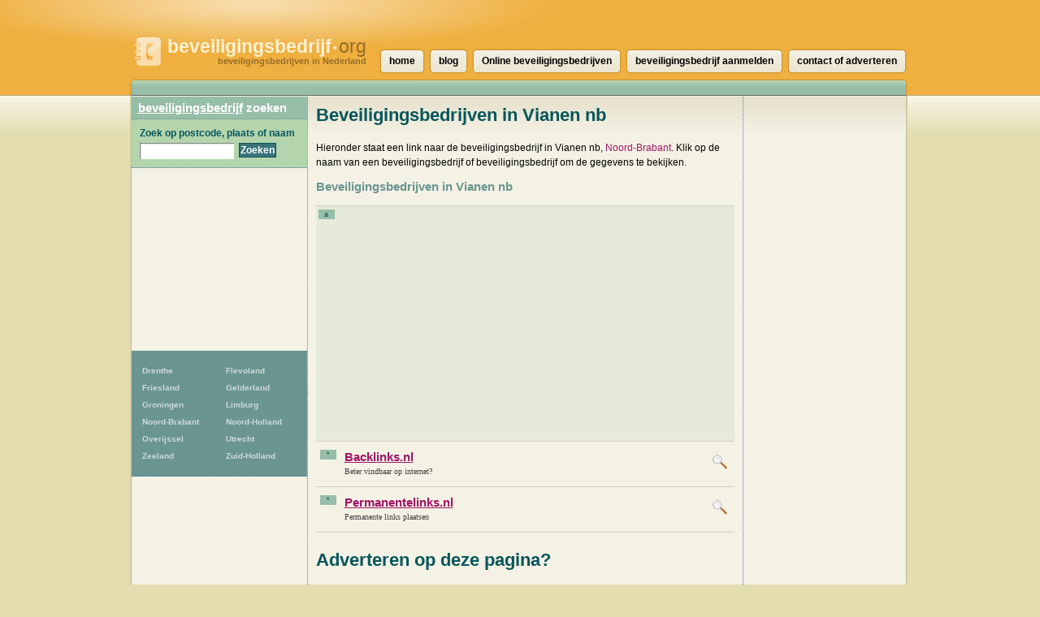

--- FILE ---
content_type: text/html; charset=UTF-8
request_url: https://www.beveiligingsbedrijf.org/vianen-nb
body_size: 5071
content:
<!DOCTYPE html>
<html lang="nl">
  <head>
    <meta http-equiv="Content-Type" content="text/html; charset=UTF-8">
    <meta http-equiv="x-ua-compatible" content="ie=edge">
    <meta name="viewport" content="width=device-width, initial-scale=1">
    <title>Beveiligingsbedrijf Vianen nb - beveiligingsbedrijf.org</title>
    <meta name="description" content="Een overzicht van beveiligingsbedrijven in Vianen nb, Noord-Brabant.">
<script type="text/javascript" src="//maps.googleapis.com/maps/api/js?key=AIzaSyCw8erxsDLDjWVP0wF9E0S6J5odppxS97U&sensor=false"></script>
<script type="text/javascript" src="/_js/markerclusterer_compiled.js"></script>

    <link href="/_css/main.css" media="screen" rel="stylesheet" type="text/css">
    <!--[if IE 6]>
      <link href="/_css/ie6.css" media="screen" rel="stylesheet" type="text/css">
    <![endif]-->

    
<script>
  (function(i,s,o,g,r,a,m){i['GoogleAnalyticsObject']=r;i[r]=i[r]||function(){
  (i[r].q=i[r].q||[]).push(arguments)},i[r].l=1*new Date();a=s.createElement(o),
  m=s.getElementsByTagName(o)[0];a.async=1;a.src=g;m.parentNode.insertBefore(a,m)
  })(window,document,'script','https://www.google-analytics.com/analytics.js','ga');

  ga('create', 'UA-116316897-50', 'auto');
  ga('send', 'pageview');
  ga('set', 'anonymizeIp', true);
  ga('send', 'pageview');
  
</script>    

      <script async src="//pagead2.googlesyndication.com/pagead/js/adsbygoogle.js"></script>
      <link href="/_css/responsive.css" rel="stylesheet">
  
  
  
<script async src="//pagead2.googlesyndication.com/pagead/js/adsbygoogle.js"></script>
<script>
     (adsbygoogle = window.adsbygoogle || []).push({
          google_ad_client: "ca-pub-5691411198434356",
          enable_page_level_ads: true
     }); 
</script>  
   
  
  </head>
 
  
  <body>
  


<!--<link rel="stylesheet" type="text/css" href="//cdnjs.cloudflare.com/ajax/libs/cookieconsent2/3.0.3/cookieconsent.min.css" />
<script src="//cdnjs.cloudflare.com/ajax/libs/cookieconsent2/3.0.3/cookieconsent.min.js"></script>
<script>
window.addEventListener("load", function(){
window.cookieconsent.initialise({
  "palette": {
    "popup": {
      "background": "#c8cede",
      "text": "#000000"
    },
    "button": {
      "background": "#485575",
      "text": "#ffffff"
    }
  },
  "theme": "classic",
  "position": "bottom-right",
  "type": "opt-out",
  "cookie": {
    "name": "cookie_status_handler",
    "path": "/",
    "expiryDays": "7200"
  },
  "content": {
    "message": "We gebruiken cookies om content en advertenties te personaliseren, om functies voor social media te bieden en om ons websiteverkeer te analyseren. Ook delen we informatie over uw gebruik van onze site met onze partners voor social media, adverteren en analyse. Deze partners kunnen deze gegevens combineren met andere informatie die u aan ze heeft verstrekt of die ze hebben verzameld op basis van uw gebruik van hun services.",
    "dismiss": "Accepteren",
    "deny": "Cookies weigeren",
    "link": "Details weergeven..",
    "href": "/disclaimer"
  }
})});
</script>
-->  
<div class="mobile-header">
   
    <a href="/" class="mobile-header__logo"><img src="/_img/gids-icon.gif" alt="Beveiligingsbedrijven gids"><strong>beveiligingsbedrijf<small>&bull;</small></strong>org <span>beveiligingsbedrijven in Nederland</span></a>

    <div class="mobile-search">
      <div class="mobile-search__icon" id="searchToggle">
        <img src="/_img/search.svg" alt="">
      </div>
      <form method="get" action="/zoek" class="mobile-search__input" id="searchBar">
        <input type="text" placeholder="Vul hier uw zoekopdracht in..." id="query" name="query">
        <button type="submit">
          <img src="/_img/search-black.svg" alt="">
        </button>
      </form>
    </div>

    <div class="mobile-menu-icon" id="navToggle">
      <div class="hamburger">
        <div class="hamburger__line"></div>
        <div class="hamburger__line"></div>
        <div class="hamburger__line"></div>
      </div>
    </div>
  </div>

  <div class="mobile-menu" id="mobileNav">
    <ul class="mobile-menu__list">
                  <li><a href="/drenthe" title="69 Beveiligingsbedrijven">Drenthe</a></li>
            <li><a href="/flevoland" title="181 Beveiligingsbedrijven">Flevoland</a></li>
            <li><a href="/friesland" title="139 Beveiligingsbedrijven">Friesland</a></li>
            <li><a href="/gelderland" title="297 Beveiligingsbedrijven">Gelderland</a></li>
            <li><a href="/groningen-provincie" title="61 Beveiligingsbedrijven">Groningen</a></li>
            <li><a href="/limburg" title="121 Beveiligingsbedrijven">Limburg</a></li>
            <li><a href="/noord-brabant" title="397 Beveiligingsbedrijven">Noord-Brabant</a></li>
            <li><a href="/noord-holland" title="712 Beveiligingsbedrijven">Noord-Holland</a></li>
            <li><a href="/overijssel" title="109 Beveiligingsbedrijven">Overijssel</a></li>
            <li><a href="/utrecht-provincie" title="226 Beveiligingsbedrijven">Utrecht</a></li>
            <li><a href="/zeeland-provincie" title="46 Beveiligingsbedrijven">Zeeland</a></li>
            <li><a href="/zuid-holland" title="1184 Beveiligingsbedrijven">Zuid-Holland</a></li>
    </ul>
  </div>

  <div id="header">
    <h1>
      <a href="/" class="mobile-header__logo"><img src="/_img/gids-icon.gif" alt="Beveiligingsbedrijven gids"><strong>beveiligingsbedrijf<small>&bull;</small></strong>org <span>beveiligingsbedrijven in Nederland</span></a>
    </h1>
  </div> <!-- #header -->

  <div id="main">
    <div id="container">    <script type="text/javascript">
      /*function initialize() {
        var center = new google.maps.LatLng(51.7165, 5.85775);
        var map = new google.maps.Map(document.getElementById('map'), {
        	zoom: 12,
        	center: center,
        	mapTypeId: google.maps.MapTypeId.ROADMAP
        });
        
        var image = new google.maps.MarkerImage ('/_img/marker-red.png');
        //var shadow = new google.maps.MarkerImage('/images/beachflag_shadow.png');
        var shape = {
          coord: [1, 1, 1, 20, 18, 20, 18 , 1],
          type: 'poly'
        };

          var markers = [];
                      var title = 'Snel Private Investigation Detective Bureau';
            var latLng = new google.maps.LatLng(51.717918, 5.867005);
            var marker = new google.maps.Marker({
            	icon: image,
            	shape: shape,
            	title: title,
            	position: latLng,
            	map: map
           }); 
           google.maps.event.addListener(marker, 'click', function(event) {
           	 location.href='/vianen-nb/snel-private-investigation-detective-bureau';
           });

            markers.push(marker);
                    var mcOptions = { gridSize: 30, maxZoom: 15};
          var markerCluster = new MarkerClusterer(map, markers, mcOptions);
         }
         google.maps.event.addDomListener(window, 'load', initialize);*/
    </script>

        <div id="contentwrapper">
          <div id="content">

	     <div class="city-banner-img">
                            </div>
          
            <h2>Beveiligingsbedrijven in Vianen nb</h2>
                                <p>Hieronder staat een link naar de  beveiligingsbedrijf in
            Vianen nb, <a href="/noord-brabant">Noord-Brabant</a>. Klik op de naam van een
            beveiligingsbedrijf of beveiligingsbedrijf om de gegevens te bekijken.</p>
                    

       <h3>Beveiligingsbedrijven in Vianen nb</h3>

       <p class="ad468groen">
        <span class="listnumber">a</span>
	<script async src="//pagead2.googlesyndication.com/pagead/js/adsbygoogle.js"></script>
<!-- Natuurwinkels.nl 468x60 -->
<ins class="adsbygoogle"
     style="display:block"
     data-ad-client="ca-pub-5691411198434356"
     data-ad-slot="5477964028"
     data-ad-format="auto"></ins>
<script>
(adsbygoogle = window.adsbygoogle || []).push({});
</script>
       </p>


      <ul class="companies">
        <li>
          <span class="listnumber">*</span>
                    <a 
                  rel="nofollow"
                    href="/informatie.php" class="logo"><img src="https://www.beveiligingsbedrijf.org/_img/meer.png" width="121" height="31" alt="Backlinks.nl"></a>
                    <h3 class="compads"><a                   rel="nofollow"
          href="/informatie.php">Backlinks.nl</a></h3>
          <p class="adr">Beter vindbaar op internet?</p>
        </li>
	        <li>
          <span class="listnumber">*</span>
                    <a 
                  rel="nofollow"
                    href="https://permanentelinks.nl" class="logo"><img src="https://www.beveiligingsbedrijf.org/_img/meer.png" width="121" height="31" alt="Permanentelinks.nl"></a>
                    <h3 class="compads"><a                   rel="nofollow"
          href="https://permanentelinks.nl">Permanentelinks.nl</a></h3>
          <p class="adr">Permanente links plaatsen</p>
        </li>
	      </ul>
      
      
      


<hr class="spacer">         
  
<h2>Adverteren op deze pagina?</h2>
<ul><li><div style="width:10px;height:10px;border-radius:20px;background-color:#6B9591;float:left;vertical-align:middle;margin: 5px 3px 0;"></div>&nbsp;Verhoog je bezoekers met gericht verkeer.</li>
<li><div style="width:10px;height:10px;border-radius:20px;background-color:#6B9591;float:left;vertical-align:middle;margin: 5px 3px 0;"></div>&nbsp;Zelf online een reclame campagne starten.</li>
<li><div style="width:10px;height:10px;border-radius:20px;background-color:#6B9591;float:left;vertical-align:middle;margin: 5px 3px 0;"></div>&nbsp;Uw campagne direct online na betaling.</li></ul> 
<BR><h3><a rel='nofollow' target='_blank' href='?link'>Klik hier om direct te beginnen!</a></h3></li>
         
<hr class="spacer">
              <div class="row">
              <div class='clearfix'></div>              </div>
              <br>
              

              
              
              <center>
                  <a href="https://mijn.backlinks.nl/dashboard/search/results?search=vianen-nb" target="_blank" rel="noopener nofollow">Uw link hier?</a>
              </center><br>
              <div id="map" style="width:500px;height:500px;">
              </div>

              <script src="https://openlayers.org/api/OpenLayers.js"></script>
              <script>
                  map = new OpenLayers.Map("map");
                  map.addLayer(new OpenLayers.Layer.OSM("OpenStreetMap",
                      // Official OSM tileset as protocol-independent URLs
                      [
                          '//a.tile.openstreetmap.org/${z}/${x}/${y}.png',
                          '//b.tile.openstreetmap.org/${z}/${x}/${y}.png',
                          '//c.tile.openstreetmap.org/${z}/${x}/${y}.png'
                      ],
                      null));
                  var markers = new OpenLayers.Layer.Markers("Markers");
                  map.addLayer(markers);
                  var lonLat;
                                    lonLat = new OpenLayers.LonLat(5.867005,  51.717918).transform('EPSG:4326', 'EPSG:3857');
                  markers.addMarker(new OpenLayers.Marker(lonLat));
                  

                  var zoom = 16;
                  map.setCenter(lonLat, zoom);
                  map.getView().setCenter(ol.proj.transform([51.717918,  5.867005], 'EPSG:4326', 'EPSG:3857'));
              </script>


      <ul class="companies">

        <li>
          <span class="listnumber">1</span>
          <h3><a href="/vianen-nb/snel-private-investigation-detective-bureau">Snel Private Investigation Detective Bureau</a><?
          	if (!empty($c['companytype'])) {
          		echo ', '.$c['companytype'];
          	}          	
          	?></h3>
          <address class="adr">
            <span class="street-address">Diepestraat 14</span>,
            <span class="postal-code">5434 SC</span>
            <span class="locality">Vianen nb</span>
          </address>
        </li>
      </ul>

            <p>Missen we een beveiligingsbedrijf in Vianen nb? <a href="/contact">Laat het ons weten</a>
            of meld uw bedrijf <a href="aanmelden">hier aan</a>.</p>

        

          </div> <!-- #content -->
          <div id="asideright">
     <div class="places">
      
    
      
<script async src="//pagead2.googlesyndication.com/pagead/js/adsbygoogle.js"></script>
<!-- Winkels ad met links -->
<ins class="adsbygoogle"
     style="display:block"
     data-ad-client="ca-pub-5691411198434356"
     data-ad-slot="9017344662"
     data-ad-format="link"></ins>
<script>
(adsbygoogle = window.adsbygoogle || []).push({});
</script>
<br />
      <h3>In de buurt van Vianen nb</h3>
      <ul>
      
       <li><a href="/st-hubert">St Hubert</a> <span>[1]</span></li>
       <li><a href="/gassel">Gassel</a> <span>[1]</span></li>
       <li><a href="/mill">Mill</a> <span>[2]</span></li>
       <li><a href="/milsbeek">Milsbeek</a> <span>[1]</span></li>
       <li><a href="/gennep">Gennep</a> <span>[2]</span></li>
       <li><a href="/groesbeek">Groesbeek</a> <span>[4]</span></li>
       <li><a href="/grave">Grave</a> <span>[3]</span></li>
       <li><a href="/reek">Reek</a> <span>[1]</span></li>
       <li><a href="/odiliapeel">Odiliapeel</a> <span>[1]</span></li>
       <li><a href="/wijchen">Wijchen</a> <span>[4]</span></li>
       <li><strong><a href="/nijmegen">Nijmegen</a></strong> <span>[21]</span></li>
       <li><a href="/ooij-gem-ubbergen">Ooij gem Ubbergen</a> <span>[3]</span></li>
       <li><a href="/lent">Lent</a> <span>[1]</span></li>
       <li><a href="/ravenstein">Ravenstein</a> <span>[1]</span></li>
       <li><a href="/beuningen-gld">Beuningen gld</a> <span>[4]</span></li>
      </ul>
     </div> <!-- .places -->

          </div> <!-- asideright -->
        </div> <!-- contentwrapper -->

        <div id="asideleft">

          <h2><a href="/">beveiligingsbedrijf</a> zoeken</h2>

          <form id="search" action="/zoek" method="get">
          <fieldset>
            <legend>Zoek Beveiligingsbedrijf</legend>
            <label for="query">Zoek op postcode, plaats of naam</label>
            <p><input type="text" id="query" name="query" value=""></p>
            <p class="submit"><input type="submit" value="Zoeken"></p>
          </fieldset>
          </form>          
<div class="side-ad" style="padding: 10px; text-align: center;">
                <script async src="//pagead2.googlesyndication.com/pagead/js/adsbygoogle.js"></script>
            <!-- Winkels vierkant linksboven -->
            <ins class="adsbygoogle"
                 style="display:inline-block;width:200px;height:200px"
                 data-ad-client="ca-pub-5691411198434356"
                 data-ad-slot="5054048927"></ins>
            <script>
                (adsbygoogle = window.adsbygoogle || []).push({});
            </script>
        </div>

<ul id="provinces">
                <li><a href="/drenthe" title="69
                            Beveiligingsbedrijven">Drenthe</a></li>
            <li><a href="/flevoland" title="181
                            Beveiligingsbedrijven">Flevoland</a></li>
            <li><a href="/friesland" title="139
                            Beveiligingsbedrijven">Friesland</a></li>
            <li><a href="/gelderland" title="297
                            Beveiligingsbedrijven">Gelderland</a></li>
            <li><a href="/groningen-provincie" title="61
                            Beveiligingsbedrijven">Groningen</a></li>
            <li><a href="/limburg" title="121
                            Beveiligingsbedrijven">Limburg</a></li>
            <li><a href="/noord-brabant" title="397
                            Beveiligingsbedrijven">Noord-Brabant</a></li>
            <li><a href="/noord-holland" title="712
                            Beveiligingsbedrijven">Noord-Holland</a></li>
            <li><a href="/overijssel" title="109
                            Beveiligingsbedrijven">Overijssel</a></li>
            <li><a href="/utrecht-provincie" title="226
                            Beveiligingsbedrijven">Utrecht</a></li>
            <li><a href="/zeeland-provincie" title="46
                            Beveiligingsbedrijven">Zeeland</a></li>
            <li><a href="/zuid-holland" title="1184
                            Beveiligingsbedrijven">Zuid-Holland</a></li>
</ul>


			
	

        </div> <!-- #asideleft -->
        
        <div class="clearer"> </div>

        <!-- footer -->
      </div> <!-- #container -->

      <div id="nav">
        <ul>
          <li><a href="/"><span>home</span></a></li>
          <li><a href="/blog/"><span>blog</span></a></li>
                    <li><a href="/online-beveiligingsbedrijven"><span>Online beveiligingsbedrijven</span></a></li>
                    <li><a href="/aanmelden"><span>beveiligingsbedrijf aanmelden</span></a></li>
          <li><a href="/contact"><span>contact of adverteren</span></a></li>
                  </ul>
      </div> <!-- #nav -->

      <div id="footer">
        <p>CopyRight &copy; 2026</p>
        <p><a href="/disclaimer">Privacy & disclaimer</a></p>
        <p><strong>Beveiligingsbedrijf</strong>.org is een site van 
        	<a href="http://www.multipc.nl"><strong>Mpci</strong>.nl</a> </p>
		  
		  <p><a target="_self" rel="follow" href="blog/"><strong>Blog</strong></a></p>

          <p><a target="_blank" rel="nofollow" href="?link"><strong>Adverteren</strong></a></p>
		  

       	   
      </div> <!-- #footer -->
    
    </div> <!-- main -->

    <!--  -->
        <script type="text/javascript" src="/_js/external.js"></script>
    <script type="text/javascript" src="/_js/mobile-menu.js"></script>
    <link href="/_css/responsive.css" rel="stylesheet">
  <script defer src="https://static.cloudflareinsights.com/beacon.min.js/vcd15cbe7772f49c399c6a5babf22c1241717689176015" integrity="sha512-ZpsOmlRQV6y907TI0dKBHq9Md29nnaEIPlkf84rnaERnq6zvWvPUqr2ft8M1aS28oN72PdrCzSjY4U6VaAw1EQ==" data-cf-beacon='{"version":"2024.11.0","token":"7c4244a2992b48e4a73d8b1d183b65db","r":1,"server_timing":{"name":{"cfCacheStatus":true,"cfEdge":true,"cfExtPri":true,"cfL4":true,"cfOrigin":true,"cfSpeedBrain":true},"location_startswith":null}}' crossorigin="anonymous"></script>
</body>
</html>


--- FILE ---
content_type: text/html; charset=utf-8
request_url: https://www.google.com/recaptcha/api2/aframe
body_size: 268
content:
<!DOCTYPE HTML><html><head><meta http-equiv="content-type" content="text/html; charset=UTF-8"></head><body><script nonce="dToMXaNwkCJxlI0uBWjXbA">/** Anti-fraud and anti-abuse applications only. See google.com/recaptcha */ try{var clients={'sodar':'https://pagead2.googlesyndication.com/pagead/sodar?'};window.addEventListener("message",function(a){try{if(a.source===window.parent){var b=JSON.parse(a.data);var c=clients[b['id']];if(c){var d=document.createElement('img');d.src=c+b['params']+'&rc='+(localStorage.getItem("rc::a")?sessionStorage.getItem("rc::b"):"");window.document.body.appendChild(d);sessionStorage.setItem("rc::e",parseInt(sessionStorage.getItem("rc::e")||0)+1);localStorage.setItem("rc::h",'1769626904926');}}}catch(b){}});window.parent.postMessage("_grecaptcha_ready", "*");}catch(b){}</script></body></html>

--- FILE ---
content_type: text/plain
request_url: https://www.google-analytics.com/j/collect?v=1&_v=j102&a=162922582&t=pageview&_s=1&dl=https%3A%2F%2Fwww.beveiligingsbedrijf.org%2Fvianen-nb&ul=en-us%40posix&dt=Beveiligingsbedrijf%20Vianen%20nb%20-%20beveiligingsbedrijf.org&sr=1280x720&vp=1280x720&_u=IEBAAEABAAAAACAAI~&jid=1917276078&gjid=719520930&cid=201190965.1769626886&tid=UA-116316897-50&_gid=680693158.1769626886&_r=1&_slc=1&z=1059007828
body_size: -453
content:
2,cG-V239J1CRHE